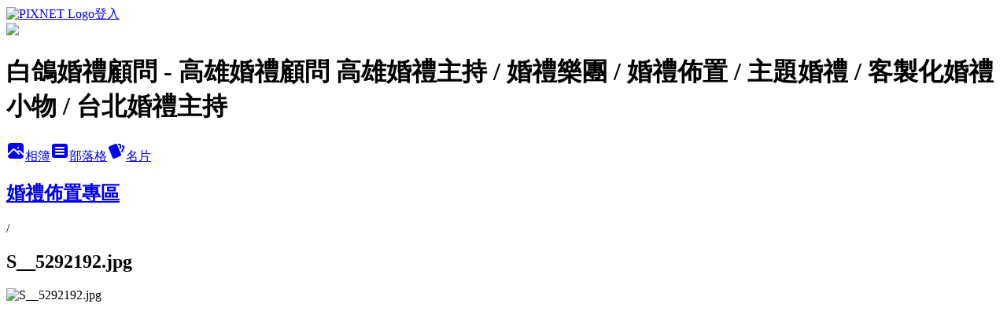

--- FILE ---
content_type: text/html; charset=utf-8
request_url: https://weddingdove99.pixnet.net/albums/305413134/photos/3225616996
body_size: 11217
content:
<!DOCTYPE html><html lang="zh-TW"><head><meta charSet="utf-8"/><meta name="viewport" content="width=device-width, initial-scale=1"/><link rel="preload" href="https://static.1px.tw/blog-next/public/logo_pixnet_ch.svg" as="image"/><link rel="preload" as="image" href="https://picsum.photos/seed/weddingdove99/1200/400"/><link rel="preload" href="https://pimg.1px.tw/weddingdove99/1488831448-1552324944.jpg" as="image"/><link rel="stylesheet" href="https://static.1px.tw/blog-next/public/main.css" data-precedence="base"/><link rel="preload" as="script" fetchPriority="low" href="https://static.1px.tw/blog-next/_next/static/chunks/94688e2baa9fea03.js"/><script src="https://static.1px.tw/blog-next/_next/static/chunks/41eaa5427c45ebcc.js" async=""></script><script src="https://static.1px.tw/blog-next/_next/static/chunks/e2c6231760bc85bd.js" async=""></script><script src="https://static.1px.tw/blog-next/_next/static/chunks/94bde6376cf279be.js" async=""></script><script src="https://static.1px.tw/blog-next/_next/static/chunks/426b9d9d938a9eb4.js" async=""></script><script src="https://static.1px.tw/blog-next/_next/static/chunks/turbopack-5021d21b4b170dda.js" async=""></script><script src="https://static.1px.tw/blog-next/_next/static/chunks/ff1a16fafef87110.js" async=""></script><script src="https://static.1px.tw/blog-next/_next/static/chunks/e308b2b9ce476a3e.js" async=""></script><script src="https://static.1px.tw/blog-next/_next/static/chunks/169ce1e25068f8ff.js" async=""></script><script src="https://static.1px.tw/blog-next/_next/static/chunks/d3c6eed28c1dd8e2.js" async=""></script><script src="https://static.1px.tw/blog-next/_next/static/chunks/d4d39cfc2a072218.js" async=""></script><script src="https://static.1px.tw/blog-next/_next/static/chunks/6a5d72c05b9cd4ba.js" async=""></script><script src="https://static.1px.tw/blog-next/_next/static/chunks/8af6103cf1375f47.js" async=""></script><script src="https://static.1px.tw/blog-next/_next/static/chunks/e90cbf588986111c.js" async=""></script><script src="https://static.1px.tw/blog-next/_next/static/chunks/0fb9419eaf336159.js" async=""></script><script src="https://static.1px.tw/blog-next/_next/static/chunks/ed01c75076819ebd.js" async=""></script><script src="https://static.1px.tw/blog-next/_next/static/chunks/a4df8fc19a9a82e6.js" async=""></script><title>S__5292192.jpg - 痞客邦</title><meta name="description" content="S__5292192.jpg"/><meta name="google-adsense-platform-account" content="pub-2647689032095179"/><meta name="fb:app_id" content="101730233200171"/><link rel="canonical" href="https://weddingdove99.pixnet.net/blog/albums/305413134/photos/3225616996"/><meta property="og:title" content="S__5292192.jpg - 痞客邦"/><meta property="og:description" content="S__5292192.jpg"/><meta property="og:url" content="https://weddingdove99.pixnet.net/blog/albums/305413134/photos/3225616996"/><meta property="og:image" content="https://pimg.1px.tw/weddingdove99/1488831448-1552324944.jpg"/><meta property="og:image:width" content="1200"/><meta property="og:image:height" content="630"/><meta property="og:image:alt" content="S__5292192.jpg"/><meta property="og:type" content="article"/><meta name="twitter:card" content="summary_large_image"/><meta name="twitter:title" content="S__5292192.jpg - 痞客邦"/><meta name="twitter:description" content="S__5292192.jpg"/><meta name="twitter:image" content="https://pimg.1px.tw/weddingdove99/1488831448-1552324944.jpg"/><link rel="icon" href="/favicon.ico?favicon.a62c60e0.ico" sizes="32x32" type="image/x-icon"/><script src="https://static.1px.tw/blog-next/_next/static/chunks/a6dad97d9634a72d.js" noModule=""></script></head><body><!--$--><!--/$--><!--$?--><template id="B:0"></template><!--/$--><script>requestAnimationFrame(function(){$RT=performance.now()});</script><script src="https://static.1px.tw/blog-next/_next/static/chunks/94688e2baa9fea03.js" id="_R_" async=""></script><div hidden id="S:0"><script id="pixnet-vars">
          window.PIXNET = {
            post_id: 0,
            name: "weddingdove99",
            user_id: 0,
            blog_id: "4026931",
            display_ads: true
          }; 
        </script><div class="relative min-h-screen"><nav class="fixed z-20 w-full bg-orange-500 text-white shadow-sm"><div id="pixnet-navbar-ad-blog_top"></div><div class="container mx-auto flex h-14 max-w-5xl items-center justify-between px-5"><a href="https://www.pixnet.net"><img src="https://static.1px.tw/blog-next/public/logo_pixnet_ch.svg" alt="PIXNET Logo"/></a><a href="/auth/authorize" class="!text-white">登入</a></div></nav><div class="container mx-auto max-w-5xl pt-[45px]"><div class="sm:px-4"><div class="bg-muted relative flex flex-col items-center justify-center gap-4 overflow-clip py-10 sm:mt-8 sm:rounded-sm"><img src="https://picsum.photos/seed/weddingdove99/1200/400" class="absolute inset-0 h-full w-full object-cover"/><div class="absolute inset-0 bg-black/40 backdrop-blur-sm"></div><div class="relative z-10 flex flex-col items-center justify-center gap-4 px-4"><span data-slot="avatar" class="relative flex shrink-0 overflow-hidden rounded-full size-24 shadow"><span data-slot="avatar-fallback" class="bg-muted flex size-full items-center justify-center rounded-full"></span></span><div class="text-center"><h1 class="mb-1 text-2xl font-bold text-white text-shadow-2xs">白鴿婚禮顧問  - 高雄婚禮顧問 高雄婚禮主持 / 婚禮樂團 / 婚禮佈置 / 主題婚禮 / 客製化婚禮小物 / 台北婚禮主持</h1></div><div class="flex items-center justify-center gap-3"><a href="/albums" data-slot="button" class="inline-flex items-center justify-center gap-2 whitespace-nowrap text-sm font-medium transition-all disabled:pointer-events-none disabled:opacity-50 [&amp;_svg]:pointer-events-none [&amp;_svg:not([class*=&#x27;size-&#x27;])]:size-4 shrink-0 [&amp;_svg]:shrink-0 outline-none focus-visible:border-ring focus-visible:ring-ring/50 focus-visible:ring-[3px] aria-invalid:ring-destructive/20 dark:aria-invalid:ring-destructive/40 aria-invalid:border-destructive bg-primary text-primary-foreground hover:bg-primary/90 h-9 px-4 py-2 has-[&gt;svg]:px-3 cursor-pointer rounded-full"><svg xmlns="http://www.w3.org/2000/svg" width="24" height="24" viewBox="0 0 24 24" fill="currentColor" stroke="none" class="tabler-icon tabler-icon-photo-filled "><path d="M8.813 11.612c.457 -.38 .918 -.38 1.386 .011l.108 .098l4.986 4.986l.094 .083a1 1 0 0 0 1.403 -1.403l-.083 -.094l-1.292 -1.293l.292 -.293l.106 -.095c.457 -.38 .918 -.38 1.386 .011l.108 .098l4.674 4.675a4 4 0 0 1 -3.775 3.599l-.206 .005h-12a4 4 0 0 1 -3.98 -3.603l6.687 -6.69l.106 -.095zm9.187 -9.612a4 4 0 0 1 3.995 3.8l.005 .2v9.585l-3.293 -3.292l-.15 -.137c-1.256 -1.095 -2.85 -1.097 -4.096 -.017l-.154 .14l-.307 .306l-2.293 -2.292l-.15 -.137c-1.256 -1.095 -2.85 -1.097 -4.096 -.017l-.154 .14l-5.307 5.306v-9.585a4 4 0 0 1 3.8 -3.995l.2 -.005h12zm-2.99 5l-.127 .007a1 1 0 0 0 0 1.986l.117 .007l.127 -.007a1 1 0 0 0 0 -1.986l-.117 -.007z"></path></svg>相簿</a><a href="/blog" data-slot="button" class="inline-flex items-center justify-center gap-2 whitespace-nowrap text-sm font-medium transition-all disabled:pointer-events-none disabled:opacity-50 [&amp;_svg]:pointer-events-none [&amp;_svg:not([class*=&#x27;size-&#x27;])]:size-4 shrink-0 [&amp;_svg]:shrink-0 outline-none focus-visible:border-ring focus-visible:ring-ring/50 focus-visible:ring-[3px] aria-invalid:ring-destructive/20 dark:aria-invalid:ring-destructive/40 aria-invalid:border-destructive border bg-background shadow-xs hover:bg-accent hover:text-accent-foreground dark:bg-input/30 dark:border-input dark:hover:bg-input/50 h-9 px-4 py-2 has-[&gt;svg]:px-3 cursor-pointer rounded-full"><svg xmlns="http://www.w3.org/2000/svg" width="24" height="24" viewBox="0 0 24 24" fill="currentColor" stroke="none" class="tabler-icon tabler-icon-article-filled "><path d="M19 3a3 3 0 0 1 2.995 2.824l.005 .176v12a3 3 0 0 1 -2.824 2.995l-.176 .005h-14a3 3 0 0 1 -2.995 -2.824l-.005 -.176v-12a3 3 0 0 1 2.824 -2.995l.176 -.005h14zm-2 12h-10l-.117 .007a1 1 0 0 0 0 1.986l.117 .007h10l.117 -.007a1 1 0 0 0 0 -1.986l-.117 -.007zm0 -4h-10l-.117 .007a1 1 0 0 0 0 1.986l.117 .007h10l.117 -.007a1 1 0 0 0 0 -1.986l-.117 -.007zm0 -4h-10l-.117 .007a1 1 0 0 0 0 1.986l.117 .007h10l.117 -.007a1 1 0 0 0 0 -1.986l-.117 -.007z"></path></svg>部落格</a><a href="https://www.pixnet.net/pcard/weddingdove99" data-slot="button" class="inline-flex items-center justify-center gap-2 whitespace-nowrap text-sm font-medium transition-all disabled:pointer-events-none disabled:opacity-50 [&amp;_svg]:pointer-events-none [&amp;_svg:not([class*=&#x27;size-&#x27;])]:size-4 shrink-0 [&amp;_svg]:shrink-0 outline-none focus-visible:border-ring focus-visible:ring-ring/50 focus-visible:ring-[3px] aria-invalid:ring-destructive/20 dark:aria-invalid:ring-destructive/40 aria-invalid:border-destructive border bg-background shadow-xs hover:bg-accent hover:text-accent-foreground dark:bg-input/30 dark:border-input dark:hover:bg-input/50 h-9 px-4 py-2 has-[&gt;svg]:px-3 cursor-pointer rounded-full"><svg xmlns="http://www.w3.org/2000/svg" width="24" height="24" viewBox="0 0 24 24" fill="currentColor" stroke="none" class="tabler-icon tabler-icon-cards-filled "><path d="M10.348 3.169l-7.15 3.113a2 2 0 0 0 -1.03 2.608l4.92 11.895a1.96 1.96 0 0 0 2.59 1.063l7.142 -3.11a2.002 2.002 0 0 0 1.036 -2.611l-4.92 -11.894a1.96 1.96 0 0 0 -2.588 -1.064z"></path><path d="M16 3a2 2 0 0 1 1.995 1.85l.005 .15v3.5a1 1 0 0 1 -1.993 .117l-.007 -.117v-3.5h-1a1 1 0 0 1 -.117 -1.993l.117 -.007h1z"></path><path d="M19.08 5.61a1 1 0 0 1 1.31 -.53c.257 .108 .505 .21 .769 .314a2 2 0 0 1 1.114 2.479l-.056 .146l-2.298 5.374a1 1 0 0 1 -1.878 -.676l.04 -.11l2.296 -5.371l-.366 -.148l-.402 -.167a1 1 0 0 1 -.53 -1.312z"></path></svg>名片</a></div></div></div></div><div class="p-4"><div class="mb-4 flex items-center gap-2"><a href="/albums/305413134" class="text-gray-400 hover:text-gray-500"><h2 class="text-lg font-bold">婚禮佈置專區</h2></a><span>/</span><h2 class="text-lg font-bold text-gray-500">S__5292192.jpg</h2></div><div class="overflow-clip rounded-lg border"><img src="https://pimg.1px.tw/weddingdove99/1488831448-1552324944.jpg" alt="S__5292192.jpg" class="h-auto w-full rounded-lg object-contain"/></div></div></div></div><section aria-label="Notifications alt+T" tabindex="-1" aria-live="polite" aria-relevant="additions text" aria-atomic="false"></section></div><script>$RB=[];$RV=function(a){$RT=performance.now();for(var b=0;b<a.length;b+=2){var c=a[b],e=a[b+1];null!==e.parentNode&&e.parentNode.removeChild(e);var f=c.parentNode;if(f){var g=c.previousSibling,h=0;do{if(c&&8===c.nodeType){var d=c.data;if("/$"===d||"/&"===d)if(0===h)break;else h--;else"$"!==d&&"$?"!==d&&"$~"!==d&&"$!"!==d&&"&"!==d||h++}d=c.nextSibling;f.removeChild(c);c=d}while(c);for(;e.firstChild;)f.insertBefore(e.firstChild,c);g.data="$";g._reactRetry&&requestAnimationFrame(g._reactRetry)}}a.length=0};
$RC=function(a,b){if(b=document.getElementById(b))(a=document.getElementById(a))?(a.previousSibling.data="$~",$RB.push(a,b),2===$RB.length&&("number"!==typeof $RT?requestAnimationFrame($RV.bind(null,$RB)):(a=performance.now(),setTimeout($RV.bind(null,$RB),2300>a&&2E3<a?2300-a:$RT+300-a)))):b.parentNode.removeChild(b)};$RC("B:0","S:0")</script><script>(self.__next_f=self.__next_f||[]).push([0])</script><script>self.__next_f.push([1,"1:\"$Sreact.fragment\"\n3:I[39756,[\"https://static.1px.tw/blog-next/_next/static/chunks/ff1a16fafef87110.js\",\"https://static.1px.tw/blog-next/_next/static/chunks/e308b2b9ce476a3e.js\"],\"default\"]\n4:I[53536,[\"https://static.1px.tw/blog-next/_next/static/chunks/ff1a16fafef87110.js\",\"https://static.1px.tw/blog-next/_next/static/chunks/e308b2b9ce476a3e.js\"],\"default\"]\n6:I[97367,[\"https://static.1px.tw/blog-next/_next/static/chunks/ff1a16fafef87110.js\",\"https://static.1px.tw/blog-next/_next/static/chunks/e308b2b9ce476a3e.js\"],\"OutletBoundary\"]\n8:I[97367,[\"https://static.1px.tw/blog-next/_next/static/chunks/ff1a16fafef87110.js\",\"https://static.1px.tw/blog-next/_next/static/chunks/e308b2b9ce476a3e.js\"],\"ViewportBoundary\"]\na:I[97367,[\"https://static.1px.tw/blog-next/_next/static/chunks/ff1a16fafef87110.js\",\"https://static.1px.tw/blog-next/_next/static/chunks/e308b2b9ce476a3e.js\"],\"MetadataBoundary\"]\nc:I[63491,[\"https://static.1px.tw/blog-next/_next/static/chunks/169ce1e25068f8ff.js\",\"https://static.1px.tw/blog-next/_next/static/chunks/d3c6eed28c1dd8e2.js\"],\"default\"]\n"])</script><script>self.__next_f.push([1,"0:{\"P\":null,\"b\":\"I9I0TPD-VcXo41Lu7FBt1\",\"c\":[\"\",\"albums\",\"305413134\",\"photos\",\"3225616996\"],\"q\":\"\",\"i\":false,\"f\":[[[\"\",{\"children\":[\"albums\",{\"children\":[[\"id\",\"305413134\",\"d\"],{\"children\":[\"photos\",{\"children\":[[\"photoId\",\"3225616996\",\"d\"],{\"children\":[\"__PAGE__\",{}]}]}]}]}]},\"$undefined\",\"$undefined\",true],[[\"$\",\"$1\",\"c\",{\"children\":[[[\"$\",\"script\",\"script-0\",{\"src\":\"https://static.1px.tw/blog-next/_next/static/chunks/d4d39cfc2a072218.js\",\"async\":true,\"nonce\":\"$undefined\"}],[\"$\",\"script\",\"script-1\",{\"src\":\"https://static.1px.tw/blog-next/_next/static/chunks/6a5d72c05b9cd4ba.js\",\"async\":true,\"nonce\":\"$undefined\"}],[\"$\",\"script\",\"script-2\",{\"src\":\"https://static.1px.tw/blog-next/_next/static/chunks/8af6103cf1375f47.js\",\"async\":true,\"nonce\":\"$undefined\"}]],\"$L2\"]}],{\"children\":[[\"$\",\"$1\",\"c\",{\"children\":[null,[\"$\",\"$L3\",null,{\"parallelRouterKey\":\"children\",\"error\":\"$undefined\",\"errorStyles\":\"$undefined\",\"errorScripts\":\"$undefined\",\"template\":[\"$\",\"$L4\",null,{}],\"templateStyles\":\"$undefined\",\"templateScripts\":\"$undefined\",\"notFound\":\"$undefined\",\"forbidden\":\"$undefined\",\"unauthorized\":\"$undefined\"}]]}],{\"children\":[[\"$\",\"$1\",\"c\",{\"children\":[null,[\"$\",\"$L3\",null,{\"parallelRouterKey\":\"children\",\"error\":\"$undefined\",\"errorStyles\":\"$undefined\",\"errorScripts\":\"$undefined\",\"template\":[\"$\",\"$L4\",null,{}],\"templateStyles\":\"$undefined\",\"templateScripts\":\"$undefined\",\"notFound\":\"$undefined\",\"forbidden\":\"$undefined\",\"unauthorized\":\"$undefined\"}]]}],{\"children\":[[\"$\",\"$1\",\"c\",{\"children\":[null,[\"$\",\"$L3\",null,{\"parallelRouterKey\":\"children\",\"error\":\"$undefined\",\"errorStyles\":\"$undefined\",\"errorScripts\":\"$undefined\",\"template\":[\"$\",\"$L4\",null,{}],\"templateStyles\":\"$undefined\",\"templateScripts\":\"$undefined\",\"notFound\":\"$undefined\",\"forbidden\":\"$undefined\",\"unauthorized\":\"$undefined\"}]]}],{\"children\":[[\"$\",\"$1\",\"c\",{\"children\":[null,[\"$\",\"$L3\",null,{\"parallelRouterKey\":\"children\",\"error\":\"$undefined\",\"errorStyles\":\"$undefined\",\"errorScripts\":\"$undefined\",\"template\":[\"$\",\"$L4\",null,{}],\"templateStyles\":\"$undefined\",\"templateScripts\":\"$undefined\",\"notFound\":\"$undefined\",\"forbidden\":\"$undefined\",\"unauthorized\":\"$undefined\"}]]}],{\"children\":[[\"$\",\"$1\",\"c\",{\"children\":[\"$L5\",[[\"$\",\"script\",\"script-0\",{\"src\":\"https://static.1px.tw/blog-next/_next/static/chunks/0fb9419eaf336159.js\",\"async\":true,\"nonce\":\"$undefined\"}],[\"$\",\"script\",\"script-1\",{\"src\":\"https://static.1px.tw/blog-next/_next/static/chunks/ed01c75076819ebd.js\",\"async\":true,\"nonce\":\"$undefined\"}],[\"$\",\"script\",\"script-2\",{\"src\":\"https://static.1px.tw/blog-next/_next/static/chunks/a4df8fc19a9a82e6.js\",\"async\":true,\"nonce\":\"$undefined\"}]],[\"$\",\"$L6\",null,{\"children\":\"$@7\"}]]}],{},null,false,false]},null,false,false]},null,false,false]},null,false,false]},null,false,false]},null,false,false],[\"$\",\"$1\",\"h\",{\"children\":[null,[\"$\",\"$L8\",null,{\"children\":\"$@9\"}],[\"$\",\"$La\",null,{\"children\":\"$@b\"}],null]}],false]],\"m\":\"$undefined\",\"G\":[\"$c\",[]],\"S\":false}\n"])</script><script>self.__next_f.push([1,"9:[[\"$\",\"meta\",\"0\",{\"charSet\":\"utf-8\"}],[\"$\",\"meta\",\"1\",{\"name\":\"viewport\",\"content\":\"width=device-width, initial-scale=1\"}]]\n"])</script><script>self.__next_f.push([1,"d:I[79520,[\"https://static.1px.tw/blog-next/_next/static/chunks/d4d39cfc2a072218.js\",\"https://static.1px.tw/blog-next/_next/static/chunks/6a5d72c05b9cd4ba.js\",\"https://static.1px.tw/blog-next/_next/static/chunks/8af6103cf1375f47.js\"],\"\"]\n10:I[2352,[\"https://static.1px.tw/blog-next/_next/static/chunks/d4d39cfc2a072218.js\",\"https://static.1px.tw/blog-next/_next/static/chunks/6a5d72c05b9cd4ba.js\",\"https://static.1px.tw/blog-next/_next/static/chunks/8af6103cf1375f47.js\"],\"AdultWarningModal\"]\n11:I[69182,[\"https://static.1px.tw/blog-next/_next/static/chunks/d4d39cfc2a072218.js\",\"https://static.1px.tw/blog-next/_next/static/chunks/6a5d72c05b9cd4ba.js\",\"https://static.1px.tw/blog-next/_next/static/chunks/8af6103cf1375f47.js\"],\"HydrationComplete\"]\n12:I[12985,[\"https://static.1px.tw/blog-next/_next/static/chunks/d4d39cfc2a072218.js\",\"https://static.1px.tw/blog-next/_next/static/chunks/6a5d72c05b9cd4ba.js\",\"https://static.1px.tw/blog-next/_next/static/chunks/8af6103cf1375f47.js\"],\"NuqsAdapter\"]\n13:I[82782,[\"https://static.1px.tw/blog-next/_next/static/chunks/d4d39cfc2a072218.js\",\"https://static.1px.tw/blog-next/_next/static/chunks/6a5d72c05b9cd4ba.js\",\"https://static.1px.tw/blog-next/_next/static/chunks/8af6103cf1375f47.js\"],\"RefineContext\"]\n14:I[29306,[\"https://static.1px.tw/blog-next/_next/static/chunks/d4d39cfc2a072218.js\",\"https://static.1px.tw/blog-next/_next/static/chunks/6a5d72c05b9cd4ba.js\",\"https://static.1px.tw/blog-next/_next/static/chunks/8af6103cf1375f47.js\",\"https://static.1px.tw/blog-next/_next/static/chunks/e90cbf588986111c.js\",\"https://static.1px.tw/blog-next/_next/static/chunks/d3c6eed28c1dd8e2.js\"],\"default\"]\n2:[\"$\",\"html\",null,{\"lang\":\"zh-TW\",\"children\":[[\"$\",\"$Ld\",null,{\"id\":\"google-tag-manager\",\"strategy\":\"afterInteractive\",\"children\":\"\\n(function(w,d,s,l,i){w[l]=w[l]||[];w[l].push({'gtm.start':\\nnew Date().getTime(),event:'gtm.js'});var f=d.getElementsByTagName(s)[0],\\nj=d.createElement(s),dl=l!='dataLayer'?'\u0026l='+l:'';j.async=true;j.src=\\n'https://www.googletagmanager.com/gtm.js?id='+i+dl;f.parentNode.insertBefore(j,f);\\n})(window,document,'script','dataLayer','GTM-TRLQMPKX');\\n  \"}],\"$Le\",\"$Lf\",[\"$\",\"body\",null,{\"children\":[[\"$\",\"$L10\",null,{\"display\":false}],[\"$\",\"$L11\",null,{}],[\"$\",\"$L12\",null,{\"children\":[\"$\",\"$L13\",null,{\"children\":[\"$\",\"$L3\",null,{\"parallelRouterKey\":\"children\",\"error\":\"$undefined\",\"errorStyles\":\"$undefined\",\"errorScripts\":\"$undefined\",\"template\":[\"$\",\"$L4\",null,{}],\"templateStyles\":\"$undefined\",\"templateScripts\":\"$undefined\",\"notFound\":[[\"$\",\"$L14\",null,{}],[]],\"forbidden\":\"$undefined\",\"unauthorized\":\"$undefined\"}]}]}]]}]]}]\n"])</script><script>self.__next_f.push([1,"e:null\nf:null\n"])</script><script>self.__next_f.push([1,"16:I[86294,[\"https://static.1px.tw/blog-next/_next/static/chunks/d4d39cfc2a072218.js\",\"https://static.1px.tw/blog-next/_next/static/chunks/6a5d72c05b9cd4ba.js\",\"https://static.1px.tw/blog-next/_next/static/chunks/8af6103cf1375f47.js\",\"https://static.1px.tw/blog-next/_next/static/chunks/0fb9419eaf336159.js\",\"https://static.1px.tw/blog-next/_next/static/chunks/ed01c75076819ebd.js\",\"https://static.1px.tw/blog-next/_next/static/chunks/a4df8fc19a9a82e6.js\"],\"HeaderSection\"]\n18:I[27201,[\"https://static.1px.tw/blog-next/_next/static/chunks/ff1a16fafef87110.js\",\"https://static.1px.tw/blog-next/_next/static/chunks/e308b2b9ce476a3e.js\"],\"IconMark\"]\n:HL[\"https://static.1px.tw/blog-next/public/main.css\",\"style\"]\n"])</script><script>self.__next_f.push([1,"5:[[\"$\",\"script\",null,{\"id\":\"pixnet-vars\",\"children\":\"\\n          window.PIXNET = {\\n            post_id: 0,\\n            name: \\\"weddingdove99\\\",\\n            user_id: 0,\\n            blog_id: \\\"4026931\\\",\\n            display_ads: true\\n          }; \\n        \"}],[\"$\",\"link\",null,{\"rel\":\"stylesheet\",\"href\":\"https://static.1px.tw/blog-next/public/main.css\",\"precedence\":\"base\"}],[\"$\",\"div\",null,{\"className\":\"relative min-h-screen\",\"children\":[\"$L15\",[\"$\",\"div\",null,{\"className\":\"container mx-auto max-w-5xl pt-[45px]\",\"children\":[[\"$\",\"$L16\",null,{\"blog\":{\"blog_id\":\"4026931\",\"urls\":{\"blog_url\":\"https://weddingdove99.pixnet.net/blog\",\"album_url\":\"https://weddingdove99.pixnet.net/albums\",\"card_url\":\"https://www.pixnet.net/pcard/weddingdove99\",\"sitemap_url\":\"https://weddingdove99.pixnet.net/sitemap.xml\"},\"name\":\"weddingdove99\",\"display_name\":\"白鴿婚禮顧問  - 高雄婚禮顧問 高雄婚禮主持 / 婚禮樂團 / 婚禮佈置 / 主題婚禮 / 客製化婚禮小物 / 台北婚禮主持\",\"description\":\"籌備婚禮除了需要時間與細心，更多是需要貼心與專業才能達到完美\",\"visibility\":\"public\",\"freeze\":\"active\",\"default_comment_permission\":\"deny\",\"service_album\":\"enable\",\"rss_mode\":\"auto\",\"taxonomy\":{\"id\":3,\"name\":\"婚姻育兒\"},\"logo\":{\"id\":null,\"url\":\"https://s3.1px.tw/blog/common/avatar/blog_cover_dark.jpg\"},\"logo_url\":\"https://s3.1px.tw/blog/common/avatar/blog_cover_dark.jpg\",\"owner\":{\"sub\":\"838258148375690456\",\"display_name\":\"白鴿婚禮顧問\",\"avatar\":\"https://pic.pimg.tw/weddingdove99/logo/weddingdove99.png\",\"login_country\":null,\"login_city\":null,\"login_at\":0,\"created_at\":1366538781,\"updated_at\":1765079204},\"socials\":{\"social_email\":null,\"social_line\":null,\"social_facebook\":null,\"social_instagram\":null,\"social_youtube\":null,\"created_at\":null,\"updated_at\":null},\"stats\":{\"views_initialized\":237844,\"views_total\":238299,\"views_today\":8,\"post_count\":0,\"updated_at\":1769674827},\"marketing\":{\"keywords\":null,\"gsc_site_verification\":null,\"sitemap_verified_at\":1769605446,\"ga_account\":null,\"created_at\":1765891053,\"updated_at\":1769605446},\"watermark\":null,\"custom_domain\":null,\"hero_image\":{\"id\":1769674997,\"url\":\"https://picsum.photos/seed/weddingdove99/1200/400\"},\"widgets\":{\"sidebar1\":[{\"id\":20824672,\"identifier\":\"cus1029326\",\"title\":\"白鴿的臉書\",\"sort\":1,\"data\":\"\u003c!-- Facebook Badge START --\u003e\u003ca href=\\\"https://www.facebook.com/people/Dove-White/100007533455204\\\" target=\\\"_TOP\\\" style=\\\"font-family: \u0026quot;lucida grande\u0026quot;,tahoma,verdana,arial,sans-serif; font-size: 11px; font-variant: normal; font-style: normal; font-weight: normal; color: #3B5998; text-decoration: none;\\\" title=\\\"Dove White\\\"\u003eDove White\u003c/a\u003e\u003cbr/\u003e\u003ca href=\\\"https://www.facebook.com/people/Dove-White/100007533455204\\\" target=\\\"_TOP\\\" title=\\\"Dove White\\\"\u003e\u003cimg src=\\\"https://badge.facebook.com/badge/100007533455204.12.436203319.png\\\" style=\\\"border: 0px;\\\" /\u003e\u003c/a\u003e\u003cbr/\u003e\u003ca href=\\\"https://www.facebook.com/badges/\\\" target=\\\"_TOP\\\" style=\\\"font-family: \u0026quot;lucida grande\u0026quot;,tahoma,verdana,arial,sans-serif; font-size: 11px; font-variant: normal; font-style: normal; font-weight: normal; color: #3B5998; text-decoration: none;\\\" title=\\\"\u0026#x5efa;\u0026#x7acb;\u0026#x4f60;\u0026#x7684;\u0026#x540d;\u0026#x7247;\u0026#x8cbc;\u0026#xff01;\\\"\u003e建立你的名片貼\u003c/a\u003e\u003c!-- Facebook Badge END --\u003e\"},{\"id\":20824673,\"identifier\":\"pixCategory\",\"title\":\"你要找什麼 \",\"sort\":2,\"data\":[{\"type\":\"category\",\"id\":\"9000956968\",\"name\":\"找主持-白鴿婚禮顧問 簡介\",\"post_count\":4,\"url\":\"https://abc.com\",\"sort\":0},{\"type\":\"category\",\"id\":\"9003793964\",\"name\":\"找口碑-新人推薦文與感言\",\"post_count\":48,\"url\":\"https://abc.com\",\"sort\":1},{\"type\":\"category\",\"id\":\"9005309447\",\"name\":\"找回憶-婚禮攝影\",\"post_count\":2,\"url\":\"https://abc.com\",\"sort\":3},{\"type\":\"category\",\"id\":\"9005309453\",\"name\":\"找氛圍-婚禮佈置\",\"post_count\":3,\"url\":\"https://abc.com\",\"sort\":4},{\"type\":\"category\",\"id\":\"9001414675\",\"name\":\"找專業-白鴿開講\",\"post_count\":17,\"url\":\"https://abc.com\",\"sort\":6},{\"type\":\"category\",\"id\":\"9005309462\",\"name\":\"找新鮮-客製化婚禮小物\",\"post_count\":5,\"url\":\"https://abc.com\",\"sort\":7},{\"type\":\"category\",\"id\":\"9005310797\",\"name\":\"找知識-白鴿講座\",\"post_count\":2,\"url\":\"https://abc.com\",\"sort\":9}]},{\"id\":20824674,\"identifier\":\"pixHotArticle\",\"title\":\"大家都在看這些\",\"sort\":3,\"data\":[{\"id\":\"9099008188\",\"title\":\"[白鴿開講] 為什麼要請專業婚禮主持人\",\"featured\":{\"id\":null,\"url\":\"https://pimg.1px.tw/weddingdove99/1518534243-2359621571.jpg\"},\"tags\":[],\"published_at\":1369459871,\"post_url\":\"https://weddingdove99.pixnet.net/blog/posts/9099008188\",\"stats\":{\"post_id\":\"9099008188\",\"views\":6604,\"views_today\":1,\"likes\":5,\"link_clicks\":0,\"comments\":0,\"replies\":0,\"created_at\":0,\"updated_at\":1769658209}},{\"id\":\"9118891558\",\"title\":\"[如何詢問檔期?] 白鴿婚禮顧問工作室 2018 檔期熱銷中\",\"featured\":{\"id\":null,\"url\":\"https://pimg.1px.tw/weddingdove99/1476189344-1002043630.png\"},\"tags\":[],\"published_at\":1493999879,\"post_url\":\"https://weddingdove99.pixnet.net/blog/posts/9118891558\",\"stats\":{\"post_id\":\"9118891558\",\"views\":9374,\"views_today\":1,\"likes\":218,\"link_clicks\":0,\"comments\":0,\"replies\":0,\"created_at\":0,\"updated_at\":1769658240}},{\"id\":\"9358605716\",\"title\":\"[客戶分享與回應] 2014/03/09午宴新娘的甜蜜感心分享 @高雄南北樓 @高雄福客來\",\"featured\":null,\"tags\":[],\"published_at\":1395154905,\"post_url\":\"https://weddingdove99.pixnet.net/blog/posts/9358605716\",\"stats\":{\"post_id\":\"9358605716\",\"views\":403,\"views_today\":1,\"likes\":0,\"link_clicks\":0,\"comments\":0,\"replies\":0,\"created_at\":0,\"updated_at\":1769658997}},{\"id\":\"9363392354\",\"title\":\"[白鴿開講] 婚禮MV製作要點 \",\"featured\":null,\"tags\":[],\"published_at\":1510854684,\"post_url\":\"https://weddingdove99.pixnet.net/blog/posts/9363392354\",\"stats\":{\"post_id\":\"9363392354\",\"views\":3648,\"views_today\":1,\"likes\":86,\"link_clicks\":0,\"comments\":0,\"replies\":0,\"created_at\":0,\"updated_at\":1769659018}},{\"id\":\"9435621695\",\"title\":\"[客戶分享與回應] 5/09 \u0026 5/10 泱廷女神與兩場風格不同的喜宴 @苗栗兆品酒店  @台南晶英酒店\",\"featured\":{\"id\":null,\"url\":\"http://s.verywed.com/1200-1200/s1/2015/05/27/1432724434_6b863748a88507871bbd3f7d078b3d6d.jpg\"},\"tags\":[],\"published_at\":1440833187,\"post_url\":\"https://weddingdove99.pixnet.net/blog/posts/9435621695\",\"stats\":{\"post_id\":\"9435621695\",\"views\":167,\"views_today\":1,\"likes\":0,\"link_clicks\":0,\"comments\":0,\"replies\":0,\"created_at\":0,\"updated_at\":1769659266}},{\"id\":\"9435808949\",\"title\":\"[婚禮小物] 【造型蜂蠟蠟燭】by Leboo設計小禮\",\"featured\":{\"id\":null,\"url\":\"https://pimg.1px.tw/weddingdove99/1441116609-1370162996.jpg\"},\"tags\":[],\"published_at\":1454254425,\"post_url\":\"https://weddingdove99.pixnet.net/blog/posts/9435808949\",\"stats\":{\"post_id\":\"9435808949\",\"views\":364,\"views_today\":0,\"likes\":0,\"link_clicks\":0,\"comments\":0,\"replies\":0,\"created_at\":0,\"updated_at\":1769659268}},{\"id\":\"9443939018\",\"title\":\"[家有囍事 看過來!!] 辦好婚禮你最需要了解的秘訣\",\"featured\":{\"id\":null,\"url\":\"https://pimg.1px.tw/weddingdove99/1482425336-530729505.jpg\"},\"tags\":[],\"published_at\":1499558199,\"post_url\":\"https://weddingdove99.pixnet.net/blog/posts/9443939018\",\"stats\":{\"post_id\":\"9443939018\",\"views\":5259,\"views_today\":1,\"likes\":1074,\"link_clicks\":0,\"comments\":0,\"replies\":0,\"created_at\":0,\"updated_at\":1769659335}},{\"id\":\"9445164266\",\"title\":\"[客戶分享與回應] 2016/03/05晚宴 琇儀主持與專業婚禮主持的婚禮主持 @高雄老新台菜\",\"featured\":{\"id\":null,\"url\":\"https://pimg.1px.tw/weddingdove99/1457539005-1871923081.png\"},\"tags\":[],\"published_at\":1459779244,\"post_url\":\"https://weddingdove99.pixnet.net/blog/posts/9445164266\",\"stats\":{\"post_id\":\"9445164266\",\"views\":1155,\"views_today\":0,\"likes\":0,\"link_clicks\":0,\"comments\":0,\"replies\":0,\"created_at\":0,\"updated_at\":1769659348}},{\"id\":\"9453944159\",\"title\":\"[白鴿開講] 婚禮佈置到底佈置什麼? 來看看佈置的功能吧\",\"featured\":{\"id\":null,\"url\":\"https://pimg.1px.tw/weddingdove99/1519315041-2913966908.png\"},\"tags\":[],\"published_at\":1477391622,\"post_url\":\"https://weddingdove99.pixnet.net/blog/posts/9453944159\",\"stats\":{\"post_id\":\"9453944159\",\"views\":1203,\"views_today\":1,\"likes\":0,\"link_clicks\":0,\"comments\":0,\"replies\":0,\"created_at\":0,\"updated_at\":1769659443}},{\"id\":\"9456715520\",\"title\":\"[場勘紀錄] 享溫馨鳳山店 - 新開幕的 大寮享溫馨 旗艦店\",\"featured\":{\"id\":null,\"url\":\"https://pimg.1px.tw/weddingdove99/1484064146-2737931166.jpg\"},\"tags\":[],\"published_at\":1488597994,\"post_url\":\"https://weddingdove99.pixnet.net/blog/posts/9456715520\",\"stats\":{\"post_id\":\"9456715520\",\"views\":18040,\"views_today\":2,\"likes\":0,\"link_clicks\":0,\"comments\":0,\"replies\":0,\"created_at\":0,\"updated_at\":1769659473}}]},{\"id\":20824675,\"identifier\":\"pixLatestArticle\",\"title\":\"新鮮貨 你看過了沒?\",\"sort\":4,\"data\":[{\"id\":\"9462410537\",\"title\":\"專為初學者開設的婚禮主持基礎班-2018 (高雄)\",\"featured\":null,\"tags\":[],\"published_at\":1519659929,\"post_url\":\"https://weddingdove99.pixnet.net/blog/posts/9462410537\",\"stats\":{\"post_id\":\"9462410537\",\"views\":767,\"views_today\":1,\"likes\":0,\"link_clicks\":0,\"comments\":0,\"replies\":0,\"created_at\":0,\"updated_at\":1769529413}},{\"id\":\"9461963726\",\"title\":\"[業界推薦] 感謝Weddings新娘物語的2018百大婚禮人推薦專訪\",\"featured\":{\"id\":null,\"url\":\"https://pimg.1px.tw/weddingdove99/1518534056-3376343416.jpg\"},\"tags\":[],\"published_at\":1518533630,\"post_url\":\"https://weddingdove99.pixnet.net/blog/posts/9461963726\",\"stats\":{\"post_id\":\"9461963726\",\"views\":163,\"views_today\":0,\"likes\":0,\"link_clicks\":0,\"comments\":0,\"replies\":0,\"created_at\":0,\"updated_at\":0}},{\"id\":\"9406794502\",\"title\":\"[客戶分享與回應] 2015/01/18晚宴 琇儀主持與玫瑰圓舞曲 @高雄福華飯店 @高雄岡山農工\",\"featured\":{\"id\":null,\"url\":\"http://s.verywed.com/s1/2015/01/19/1421679544_6e2ba2cf950e27a5a4e9ff12951d0895.jpeg\"},\"tags\":[],\"published_at\":1517934536,\"post_url\":\"https://weddingdove99.pixnet.net/blog/posts/9406794502\",\"stats\":{\"post_id\":\"9406794502\",\"views\":251,\"views_today\":0,\"likes\":0,\"link_clicks\":0,\"comments\":0,\"replies\":0,\"created_at\":0,\"updated_at\":0}},{\"id\":\"9459640435\",\"title\":\"[場勘紀錄] 屏東市超美的喜宴餐廳 維多利亞婚宴會館\",\"featured\":{\"id\":null,\"url\":\"https://pimg.1px.tw/weddingdove99/1499518866-780525441.png\"},\"tags\":[],\"published_at\":1516288788,\"post_url\":\"https://weddingdove99.pixnet.net/blog/posts/9459640435\",\"stats\":{\"post_id\":\"9459640435\",\"views\":29774,\"views_today\":2,\"likes\":40,\"link_clicks\":0,\"comments\":0,\"replies\":0,\"created_at\":0,\"updated_at\":1769674869}},{\"id\":\"9461273021\",\"title\":\"[新人推薦] 2017/10/07 韓式尊榮時尚Buffet喜宴\",\"featured\":{\"id\":null,\"url\":\"https://pimg.1px.tw/weddingdove99/1515203369-1363815140.jpg\"},\"tags\":[],\"published_at\":1515203236,\"post_url\":\"https://weddingdove99.pixnet.net/blog/posts/9461273021\",\"stats\":{\"post_id\":\"9461273021\",\"views\":247,\"views_today\":1,\"likes\":0,\"link_clicks\":0,\"comments\":0,\"replies\":0,\"created_at\":0,\"updated_at\":1769615813}},{\"id\":\"9461097971\",\"title\":\"[婚禮體驗日分享] 2017漢來大飯店 全新場地與華麗菜色、質感佈置 一次滿足\",\"featured\":{\"id\":null,\"url\":\"https://pimg.1px.tw/weddingdove99/1513900041-468506325.jpg\"},\"tags\":[],\"published_at\":1513899768,\"post_url\":\"https://weddingdove99.pixnet.net/blog/posts/9461097971\",\"stats\":{\"post_id\":\"9461097971\",\"views\":426,\"views_today\":0,\"likes\":60,\"link_clicks\":0,\"comments\":0,\"replies\":0,\"created_at\":0,\"updated_at\":0}},{\"id\":\"9461010944\",\"title\":\"[白鴿開講] 喜帖入席時間怎麼寫? 喜帖時間怎麼定? 最實用的喜帖時間寫法\",\"featured\":{\"id\":null,\"url\":\"https://pimg.1px.tw/weddingdove99/1518104586-1113551487.png\"},\"tags\":[],\"published_at\":1513174751,\"post_url\":\"https://weddingdove99.pixnet.net/blog/posts/9461010944\",\"stats\":{\"post_id\":\"9461010944\",\"views\":39971,\"views_today\":3,\"likes\":39,\"link_clicks\":0,\"comments\":0,\"replies\":0,\"created_at\":0,\"updated_at\":1769674863}},{\"id\":\"9460915061\",\"title\":\"[新人推薦文] 2017/09/23午宴 歡樂活潑與完全hold住的琇儀主持 @台南大飯店\",\"featured\":{\"id\":null,\"url\":\"https://pimg.1px.tw/weddingdove99/1512342835-2506778543.jpg\"},\"tags\":[],\"published_at\":1512342768,\"post_url\":\"https://weddingdove99.pixnet.net/blog/posts/9460915061\",\"stats\":{\"post_id\":\"9460915061\",\"views\":225,\"views_today\":1,\"likes\":0,\"link_clicks\":0,\"comments\":0,\"replies\":0,\"created_at\":0,\"updated_at\":1769529381}},{\"id\":\"9363392354\",\"title\":\"[白鴿開講] 婚禮MV製作要點 \",\"featured\":null,\"tags\":[],\"published_at\":1510854684,\"post_url\":\"https://weddingdove99.pixnet.net/blog/posts/9363392354\",\"stats\":{\"post_id\":\"9363392354\",\"views\":3648,\"views_today\":1,\"likes\":86,\"link_clicks\":0,\"comments\":0,\"replies\":0,\"created_at\":0,\"updated_at\":1769659018}},{\"id\":\"9460686314\",\"title\":\"[場勘紀錄] 高雄林皇宮 從台中林酒店傳承一貫的尊榮華貴風\",\"featured\":null,\"tags\":[],\"published_at\":1510680752,\"post_url\":\"https://weddingdove99.pixnet.net/blog/posts/9460686314\",\"stats\":{\"post_id\":\"9460686314\",\"views\":9248,\"views_today\":3,\"likes\":33,\"link_clicks\":0,\"comments\":0,\"replies\":0,\"created_at\":0,\"updated_at\":1769674825}}]},{\"id\":20824676,\"identifier\":\"pixHits\",\"title\":\"今日多少人來找白鴿\",\"sort\":5,\"data\":null},{\"id\":20824678,\"identifier\":\"pixArchive\",\"title\":\"文章精選\",\"sort\":7,\"data\":null},{\"id\":20824679,\"identifier\":\"pixSearch\",\"title\":\"文章搜尋\",\"sort\":8,\"data\":null}]},\"display_ads\":true,\"display_adult_warning\":false,\"ad_options\":[],\"adsense\":null,\"css_version\":\"202601291623\",\"created_at\":1366538781,\"updated_at\":1366538820}}],\"$L17\"]}]]}]]\n"])</script><script>self.__next_f.push([1,"b:[[\"$\",\"title\",\"0\",{\"children\":\"S__5292192.jpg - 痞客邦\"}],[\"$\",\"meta\",\"1\",{\"name\":\"description\",\"content\":\"S__5292192.jpg\"}],[\"$\",\"meta\",\"2\",{\"name\":\"google-adsense-platform-account\",\"content\":\"pub-2647689032095179\"}],[\"$\",\"meta\",\"3\",{\"name\":\"fb:app_id\",\"content\":\"101730233200171\"}],[\"$\",\"link\",\"4\",{\"rel\":\"canonical\",\"href\":\"https://weddingdove99.pixnet.net/blog/albums/305413134/photos/3225616996\"}],[\"$\",\"meta\",\"5\",{\"property\":\"og:title\",\"content\":\"S__5292192.jpg - 痞客邦\"}],[\"$\",\"meta\",\"6\",{\"property\":\"og:description\",\"content\":\"S__5292192.jpg\"}],[\"$\",\"meta\",\"7\",{\"property\":\"og:url\",\"content\":\"https://weddingdove99.pixnet.net/blog/albums/305413134/photos/3225616996\"}],[\"$\",\"meta\",\"8\",{\"property\":\"og:image\",\"content\":\"https://pimg.1px.tw/weddingdove99/1488831448-1552324944.jpg\"}],[\"$\",\"meta\",\"9\",{\"property\":\"og:image:width\",\"content\":\"1200\"}],[\"$\",\"meta\",\"10\",{\"property\":\"og:image:height\",\"content\":\"630\"}],[\"$\",\"meta\",\"11\",{\"property\":\"og:image:alt\",\"content\":\"S__5292192.jpg\"}],[\"$\",\"meta\",\"12\",{\"property\":\"og:type\",\"content\":\"article\"}],[\"$\",\"meta\",\"13\",{\"name\":\"twitter:card\",\"content\":\"summary_large_image\"}],[\"$\",\"meta\",\"14\",{\"name\":\"twitter:title\",\"content\":\"S__5292192.jpg - 痞客邦\"}],[\"$\",\"meta\",\"15\",{\"name\":\"twitter:description\",\"content\":\"S__5292192.jpg\"}],[\"$\",\"meta\",\"16\",{\"name\":\"twitter:image\",\"content\":\"https://pimg.1px.tw/weddingdove99/1488831448-1552324944.jpg\"}],[\"$\",\"link\",\"17\",{\"rel\":\"icon\",\"href\":\"/favicon.ico?favicon.a62c60e0.ico\",\"sizes\":\"32x32\",\"type\":\"image/x-icon\"}],[\"$\",\"$L18\",\"18\",{}]]\n"])</script><script>self.__next_f.push([1,"7:null\n"])</script><script>self.__next_f.push([1,":HL[\"https://pimg.1px.tw/weddingdove99/1488831448-1552324944.jpg\",\"image\"]\n:HL[\"https://static.1px.tw/blog-next/public/logo_pixnet_ch.svg\",\"image\"]\n17:[\"$\",\"div\",null,{\"className\":\"p-4\",\"children\":[[\"$\",\"div\",null,{\"className\":\"mb-4 flex items-center gap-2\",\"children\":[[\"$\",\"a\",null,{\"href\":\"/albums/305413134\",\"className\":\"text-gray-400 hover:text-gray-500\",\"children\":[\"$\",\"h2\",null,{\"className\":\"text-lg font-bold\",\"children\":\"婚禮佈置專區\"}]}],[\"$\",\"span\",null,{\"children\":\"/\"}],[\"$\",\"h2\",null,{\"className\":\"text-lg font-bold text-gray-500\",\"children\":\"S__5292192.jpg\"}]]}],[\"$\",\"div\",null,{\"className\":\"overflow-clip rounded-lg border\",\"children\":[\"$\",\"img\",null,{\"src\":\"https://pimg.1px.tw/weddingdove99/1488831448-1552324944.jpg\",\"alt\":\"S__5292192.jpg\",\"className\":\"h-auto w-full rounded-lg object-contain\"}]}]]}]\n15:[\"$\",\"nav\",null,{\"className\":\"fixed z-20 w-full bg-orange-500 text-white shadow-sm\",\"children\":[[\"$\",\"div\",null,{\"id\":\"pixnet-navbar-ad-blog_top\"}],[\"$\",\"div\",null,{\"className\":\"container mx-auto flex h-14 max-w-5xl items-center justify-between px-5\",\"children\":[[\"$\",\"a\",null,{\"href\":\"https://www.pixnet.net\",\"children\":[\"$\",\"img\",null,{\"src\":\"https://static.1px.tw/blog-next/public/logo_pixnet_ch.svg\",\"alt\":\"PIXNET Logo\"}]}],[\"$\",\"a\",null,{\"href\":\"/auth/authorize\",\"className\":\"!text-white\",\"children\":\"登入\"}]]}]]}]\n"])</script></body></html>